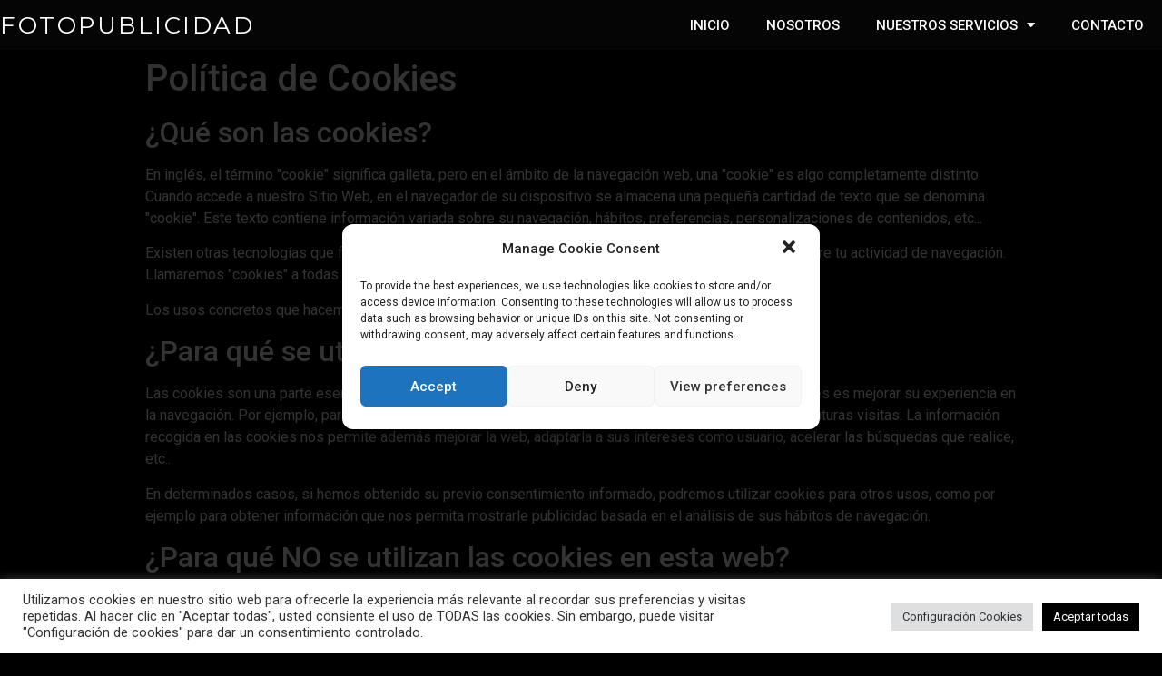

--- FILE ---
content_type: text/css
request_url: https://fotopublicidad.es/wp-content/uploads/elementor/css/post-94.css?ver=1679136554
body_size: 646
content:
.elementor-94 .elementor-element.elementor-element-6ca6f8bc > .elementor-container{min-height:55px;}.elementor-94 .elementor-element.elementor-element-6ca6f8bc > .elementor-container > .elementor-column > .elementor-widget-wrap{align-content:center;align-items:center;}.elementor-94 .elementor-element.elementor-element-6ca6f8bc:not(.elementor-motion-effects-element-type-background), .elementor-94 .elementor-element.elementor-element-6ca6f8bc > .elementor-motion-effects-container > .elementor-motion-effects-layer{background-color:#060606ED;}.elementor-94 .elementor-element.elementor-element-6ca6f8bc{box-shadow:0px 0px 38px 0px rgba(0,0,0,0.1);transition:background 0.3s, border 0.3s, border-radius 0.3s, box-shadow 0.3s;}.elementor-94 .elementor-element.elementor-element-6ca6f8bc > .elementor-background-overlay{transition:background 0.3s, border-radius 0.3s, opacity 0.3s;}.elementor-94 .elementor-element.elementor-element-b5b5341{text-align:right;}.elementor-94 .elementor-element.elementor-element-b5b5341 .elementor-heading-title{color:#FFFFFF;font-family:"Montserrat", Sans-serif;font-size:26px;font-weight:400;letter-spacing:2.5px;}.elementor-94 .elementor-element.elementor-element-167bf698 .elementor-menu-toggle{margin-left:auto;background-color:#4F444400;}.elementor-94 .elementor-element.elementor-element-167bf698 .elementor-nav-menu .elementor-item{font-size:15px;font-weight:500;}.elementor-94 .elementor-element.elementor-element-167bf698 .elementor-nav-menu--main .elementor-item{color:#FFFFFF;fill:#FFFFFF;padding-top:0px;padding-bottom:0px;}.elementor-94 .elementor-element.elementor-element-167bf698 .elementor-nav-menu--main .elementor-item:hover,
					.elementor-94 .elementor-element.elementor-element-167bf698 .elementor-nav-menu--main .elementor-item.elementor-item-active,
					.elementor-94 .elementor-element.elementor-element-167bf698 .elementor-nav-menu--main .elementor-item.highlighted,
					.elementor-94 .elementor-element.elementor-element-167bf698 .elementor-nav-menu--main .elementor-item:focus{color:#E4E3E3;fill:#E4E3E3;}.elementor-94 .elementor-element.elementor-element-167bf698 .elementor-nav-menu--dropdown{background-color:#f7f7f7;}.elementor-94 .elementor-element.elementor-element-167bf698 div.elementor-menu-toggle{color:#FFFFFF;}.elementor-94 .elementor-element.elementor-element-167bf698 div.elementor-menu-toggle svg{fill:#FFFFFF;}@media(max-width:1024px){.elementor-94 .elementor-element.elementor-element-6ca6f8bc{padding:20px 20px 20px 20px;}}@media(max-width:767px){.elementor-94 .elementor-element.elementor-element-6ca6f8bc{padding:020px 020px 020px 020px;}.elementor-94 .elementor-element.elementor-element-6d5c883b{width:93%;}.elementor-94 .elementor-element.elementor-element-6e08375f{width:16%;}.elementor-94 .elementor-element.elementor-element-167bf698 .elementor-nav-menu--main > .elementor-nav-menu > li > .elementor-nav-menu--dropdown, .elementor-94 .elementor-element.elementor-element-167bf698 .elementor-nav-menu__container.elementor-nav-menu--dropdown{margin-top:30px !important;}}@media(min-width:768px){.elementor-94 .elementor-element.elementor-element-6d5c883b{width:21.296%;}.elementor-94 .elementor-element.elementor-element-6e08375f{width:78.704%;}}@media(max-width:1024px) and (min-width:768px){.elementor-94 .elementor-element.elementor-element-6d5c883b{width:46%;}}

--- FILE ---
content_type: text/css
request_url: https://fotopublicidad.es/wp-content/uploads/elementor/css/post-762.css?ver=1679136554
body_size: 103
content:
.elementor-762 .elementor-element.elementor-element-dc523c1:not(.elementor-motion-effects-element-type-background), .elementor-762 .elementor-element.elementor-element-dc523c1 > .elementor-motion-effects-container > .elementor-motion-effects-layer{background-color:#030303;}.elementor-762 .elementor-element.elementor-element-dc523c1{transition:background 0.3s, border 0.3s, border-radius 0.3s, box-shadow 0.3s;}.elementor-762 .elementor-element.elementor-element-dc523c1 > .elementor-background-overlay{transition:background 0.3s, border-radius 0.3s, opacity 0.3s;}.elementor-762 .elementor-element.elementor-element-7c5dcdc{text-align:center;color:#FFFFFF;}